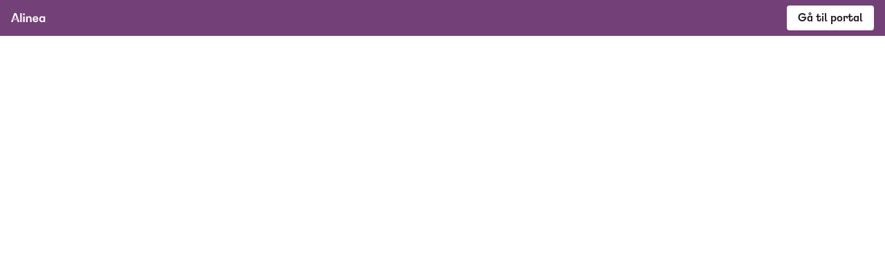

--- FILE ---
content_type: text/html
request_url: https://portals.clio.me/dk/engelsk/7-10/emner/topics/education/childrens-rights-education/
body_size: 3344
content:
<!DOCTYPE html>
<html lang="en">
<head>
    <meta charset="UTF-8">
    <meta http-equiv="X-UA-Compatible" content="IE=edge">
    <meta name="viewport" content="width=device-width, initial-scale=1.0">
    <link rel="shortcut icon" href="favicon.ico">
    <title>Clio er blevet en del af undervisningsforlaget Alinea</title>
    <style>
        /* Fonts */
        @font-face {
            font-family: "Alinea-Light";
            src: url(Alinea-Light.woff2);
            font-weight: normal;
        }
        @font-face {
            font-family: "Alinea";
            src: url(Alinea-Regular.woff2);
            font-weight: normal;
        }
        @font-face {
            font-family: "Alinea-Bold";
            src: url(Alinea-Bold.woff2);
            font-weight: normal;
        }
        @font-face {
            font-family: "Alinea-Black";
            src: url(Alinea-Black.woff2);
            font-weight: normal;
        }
        /* General */
        html, body {
            margin: 0;
        }

        body {
            display: flex;
            flex-wrap: wrap;
            justify-content: center;
            min-height: 100vh;
            font-family: "Alinea";
        }
        .button {
            display: inline-block;
            margin: 0 auto;
            padding: 20px 40px;
            border-radius: 10px;
            background-color: #000;
            color: #FFF;
            font-size: 26px;
            line-height: 26px;
            font-family: "Alinea-Bold";
            text-decoration: none;
        }
        .button:hover {
            background-color: #333;
        }
        /* Top banner */
        .top-banner {
            width: 100%;
            display: flex;
            justify-content: space-between;
            align-items: center;
            padding: 8px 16px;
            background-color: #734077;
            position: sticky;
            top: 0;
            z-index: 9;
        }
        .top-banner svg {
            display: block;
            height: 14px;
            width: auto;
        }
        .top-banner .button {
            margin: 0 0 0 auto;
            font-size: 16px;
            line-height: 20px;
            background-color: #FFF;
            color: #1B1B1B;
            padding: 8px 16px;
            border-radius: 4px;
            font-family: "Alinea-Bold";
            font-weight: 900;
        }
        .top-banner .button:hover {
            opacity: 0.75;
        }
        /* Hero */
        main #hero {
            max-width: 100vw;
            overflow: hidden;
        }
        main #hero video {
            display: block;
            max-width: 100%;
            height: auto;
        }
        /* Body */
        main .body {
            padding: 138px 0 125px;
            color: #000;
        }
        main .body .container {
            text-align: center;
            max-width: 800px;
            margin: 0 auto;
            padding: 0 24px;
        }
        main .body h1 {
            font-family: "Alinea-Black";
            font-size: 56px;
            line-height: 70px;
            margin: 0 0 70px;
        }
        main .body p {
            font-size: 25px;
            line-height: 35px;
            margin: 0 0 60px;
        }
        main .body p b {
            font-family: "Alinea-Bold";
        }
        main .body p a {
            font-size: 25px;
            line-height: 35px;
            color: #000;
            text-decoration: none;
        }
        main .body p a:hover {
            text-decoration: underline;
        }
        /* Footer */
        footer {
            width: 100%;
            padding: 70px 0 100px;
            background-color: #1a1a1a;
            background-image: url("data:image/svg+xml,%3Csvg id='Layer_2' data-name='Layer 2' xmlns='http://www.w3.org/2000/svg' viewBox='0 0 569.43 726.38'%3E%3Cg id='Layer_1-2' data-name='Layer 1'%3E%3Cg opacity='.1'%3E%3Cpolygon points='457.47 534.22 455.71 684.8 569.43 726.38 569.43 47.84 438.61 0 0 518.14 113.71 559.72 208.58 443.2 169.8 429.02 204.2 334.97 275.48 361.04 462.17 131.72 458.71 428.05 530.65 454.36 496.25 548.4 457.47 534.22' fill='%23fff' stroke-width='0'/%3E%3Crect x='300.15' y='267.89' width='100.14' height='347.6' transform='translate(-184.88 618.9) rotate(-69.91)' fill='%23fff' opacity='.5' stroke-width='0'/%3E%3C/g%3E%3C/g%3E%3C/svg%3E");
            background-repeat: no-repeat;
            background-position: right 10% top 30%;
            background-size: auto 140%;
        }
        footer .container {
            max-width: 1240px;
            margin: 0 auto;
            padding: 0 24px;
        }
        footer .container .footer-logo {
            width: 140px;
            margin: 0 0 60px;
        }
        footer .container .footer-logo img {
            display: block;
            max-width: 100%;
            height: auto;
        }
        footer .container .footer-data {
            display: flex;
            flex-wrap: wrap;
            justify-content: space-between;
        }
        footer .container .footer-data h3 {
            display: block;
            width: 100%;
            margin: 0 0 10px;
            color: #FFF;    
            font-size: 22px;
            line-height: 30px;
            font-family: "Alinea-Bold";
        }
        footer .container .footer-data p {
            display: block;
            color: #FFF;
            width: calc(50% - 35px);
            margin: 0;
            font-size: 16px;
            line-height: 24px;
            font-family: "Alinea-Light";
        }
        footer .container .footer-data p a {
            color: #FFF;
            text-decoration: underline;
            font-size: 16px;
            line-height: 24px;
        }
        footer .container .footer-data p a:hover {
            color: #c9c9c9;
        }

        @media screen and (max-width: 1024px) {
            .button {
                padding: 15px 30px;
                border-radius: 10px;
                font-size: 20px;
                line-height: 20px;
            }
            main .body {
                padding: 80px 0;
            }
            main .body h1 {
                font-size: 40px;
                line-height: 50px;
                margin: 0 0 40px;
            }
            main .body p {
                font-size: 20px;
                line-height: 28px;
                margin: 0 0 30px;
            }
            main .body p a {
                font-size: 20px;
                line-height: 28px;
            }
            footer {
                padding: 60px 0 120px;
                background-position: right 18% top 26%;
                background-size: auto 140%;
            }
            footer .container .footer-logo {
                width: 100px;
                margin: 0 0 30px;
            }
            footer .container .footer-data h3 {  
                font-size: 22px;
                line-height: 28px;
            }
            footer .container .footer-data p {
                font-size: 16px;
                line-height: 22px;
            }
            footer .container .footer-data p a {
                font-size: 16px;
                line-height: 22px;
            }
        }

        @media screen and (max-width: 768px) {
            main .body {
                padding: 60px 0;
            }
            main #hero img {
                max-width: 140%;
                width: 140%;
                margin-left: -20%;
            }
            main .body h1 {
                font-size: 30px;
                line-height: 40px;
                margin: 0 0 30px;
            }
            main .body p {
                font-size: 18px;
                line-height: 26px;
                margin: 0 0 20px;
            }
            main .body p a {
                font-size: 18px;
                line-height: 26px;
            }
            footer {
                padding: 60px 0 80px;
                background-position: right -7vw top 26%;
                background-size: auto 120%;
            }
            footer .container .footer-data p {
                width: 100%;
                margin: 0 0 30px;
            }
            footer .container .footer-data p:last-child {
                margin: 0;
            }
        }
    </style>
</head>
<body>
    <div class="top-banner">
        <svg width="54" height="15" viewBox="0 0 54 15" fill="none" xmlns="http://www.w3.org/2000/svg">
            <path d="M42.5248 10.9216C42.2484 12.4336 40.8883 14.1242 38.2455 14.1242C35.6028 14.1242 33.6111 12.3135 33.6111 9.36984C33.6111 6.60473 35.7011 4.77533 38.1264 4.77533C40.6709 4.77533 42.4647 6.50556 42.4647 9.03266C42.4705 9.38501 42.452 9.73735 42.4057 10.0874H35.9763C36.1938 11.4793 37.0809 12.1163 38.2837 12.1163C39.4865 12.1163 39.9792 11.5003 40.0775 10.9227H42.5225L42.5248 10.9216ZM35.9775 8.55431H40.0984C40 7.30126 39.2506 6.68407 38.1461 6.68407C37.0415 6.68407 36.2134 7.26159 35.9763 8.55431H35.9775Z" fill="white"/>
            <path d="M14.3265 13.9247V0H16.6535V13.9247H14.3265Z" fill="white"/>
            <path d="M18.5953 1.79093C18.5953 0.975401 19.3055 0.318542 20.1336 0.318542C20.9617 0.318542 21.6718 0.975401 21.6718 1.79093C21.6718 2.60646 20.942 3.30299 20.1336 3.30299C19.2951 3.31349 18.6069 2.6368 18.5953 1.79093ZM18.9701 4.97372H21.2971V13.9247H18.9701V4.97372Z" fill="white"/>
            <path d="M32.0139 8.49364V13.9247H29.6869V8.71298C29.6869 7.4401 29.075 6.80307 27.9323 6.80307C27.08 6.80307 26.305 7.29893 25.9407 8.07596V13.9247H23.6137V4.97367H25.9407V6.54523C26.1778 5.7892 27.0649 4.77533 28.6818 4.77533C30.5358 4.77533 32.0139 6.00854 32.0139 8.49481V8.49364Z" fill="white"/>
            <path d="M53.0797 4.97368V13.9247H50.7527V12.7113C50.5352 13.2678 49.6481 14.1242 48.0312 14.1242C46.0986 14.1242 43.9497 12.8116 43.9497 9.44918C43.9497 6.08672 46.0986 4.77417 48.0312 4.77417C49.6481 4.77417 50.5352 5.62937 50.7527 6.18589V4.97251H53.0797V4.97368ZM50.7527 7.91846C50.5352 7.46111 49.7673 6.76458 48.6234 6.76458C47.4796 6.76458 46.4144 7.48094 46.4144 9.45035C46.4144 11.4198 47.4796 12.1361 48.6234 12.1361C49.7673 12.1361 50.5364 11.4198 50.7527 10.9624V7.91846Z" fill="white"/>
            <path d="M9.42606 10.8212L10.5109 13.9247H13.134L8.08443 0H5.06694L0 13.9247H2.6231L3.68599 10.8212H2.79196V8.63367H4.43545L6.52769 2.5271L8.66156 8.63367H10.3212V10.8212H9.42721H9.42606Z" fill="white"/>
            <path opacity="0.5" d="M10.3201 8.63367H2.79083V10.8213H10.3201V8.63367Z" fill="white"/>
        </svg>

        <a class="button" href="https://engelsk.alinea.dk">Gå til portal</a>
    </div>
    <main>
        <div id="hero">
            <video width="1920" height="1080" autoplay muted loop>
                <source src="290524_Hjemmeside2_UdenLyd.mp4" type="video/mp4">
            </video>
        </div>
        <div class="body">
            <div class="container">
                <h1>Stafetten er givet videre</h1>
                <p>Clio er nu blevet til Alinea. Over 500 forløb, 400 aktiviteter, 1800 tekster og 100 ressourcer har fundet deres vej fra Clios portaler til Alineas. Tak for alle jeres inputs til indhold og funktionaliteter. Det har været guld værd.</p>
                <p>Tiden er nu kommet til, at du skal skrive <b><a href="https://engelsk.alinea.dk">engelsk.alinea.dk</a></b>, når du skal arbejde med din fagportal.</p>
                <p>Al forandring er svær. Det forstår vi - og hvis Clios URL stadig ligger i fingrene i en periode, er det også helt ok. Du vil lande her, hvor du nemt og hurtigt kan komme videre til Alineas portaler, og samtidig lige suge den sidste nostalgi fra Clio.</p>
                <p>Vi ses på Alineas engelskportal!</p>
                <a class="button" href="https://engelsk.alinea.dk">Gå til portal</a>
            </div>
        </div>
    </main>
    <footer>
        <div class="container">
            <div class="footer-logo">
                <img src="alinea-footer-logo.png" width="251" height="66">
            </div>
            <div class="footer-data">
                <h3>Alinea støtter børn og unge</h3>
                <p>Alinea er en del af Egmont, som er Danmarks største mediekoncern. Egmont er en dansk fond, som hvert år giver næsten 100 millioner kroner til børn og unge, der har det svært.</p>
                <p>Derudover er Alinea en del af Lindhardt og Ringhof Uddannelse – et af Danmarks største og førende læringshuse, der også rummer
                    <a href="https://www.akademisk.dk/">Akademisk Forlag</a>, 
                    <a href="https://www.forstå.dk/">Forstå</a>, 
                    <a href="https://gotutor.dk/">GoTutor</a>, 
                    <a href="https://www.moxis.dk/">Moxis</a>, 
                    <a href="https://ordblindetraening.dk/">Ordblindetræning</a>, 
                    <a href="https://praxis.dk/">Praxis</a> og 
                    <a href="https://gesamtwerk.dk/">Gesamtwerk</a>.</p>
            </div>
        </div>
    </footer>
</body>
</html>